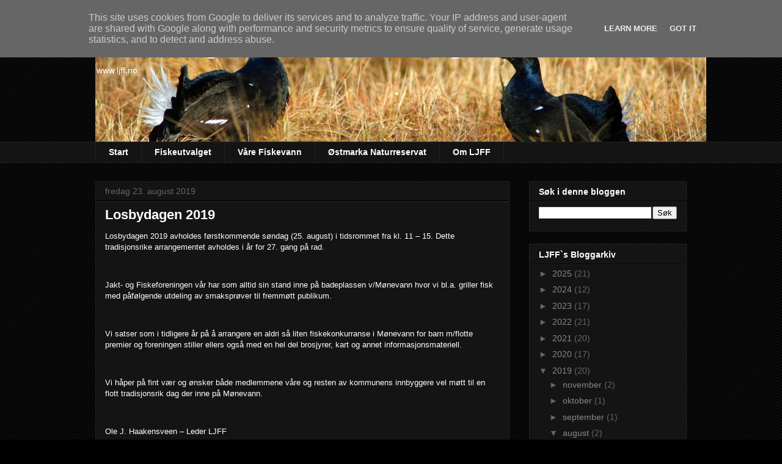

--- FILE ---
content_type: text/javascript; charset=UTF-8
request_url: http://www.ljff.no/2019/08/losbydagen-2019.html?action=getFeed&widgetId=Feed1&widgetType=Feed&responseType=js&xssi_token=AOuZoY4TK_UhJgauILhliLaIkHlg1yXHBA%3A1762917762251
body_size: 496
content:
try {
_WidgetManager._HandleControllerResult('Feed1', 'getFeed',{'status': 'ok', 'feed': {'entries': [{'title': 'Siste episode fra Lars \x26 Lars', 'link': 'http://www.njff.no/portal/page/portal/njff/nyhet?element_id\x3d276022117\x26displaypage\x3dTRUE', 'publishedDate': '2014-11-17T03:47:17.000-08:00', 'author': ''}, {'title': 'Ny konsulent for jegerpr\xf8vens konsulentoppdrag', 'link': 'http://www.njff.no/portal/page/portal/njff/nyhet?element_id\x3d276018117\x26displaypage\x3dTRUE', 'publishedDate': '2014-11-15T09:46:48.000-08:00', 'author': ''}, {'title': 'Kan bli seljakt i s\xf8r', 'link': 'http://www.njff.no/portal/page/portal/njff/nyhet?element_id\x3d275870119\x26displaypage\x3dTRUE', 'publishedDate': '2014-11-14T09:46:25.000-08:00', 'author': ''}, {'title': 'Husk Gullkroken-nominasjon', 'link': 'http://www.njff.no/portal/page/portal/njff/nyhet?element_id\x3d275958117\x26displaypage\x3dTRUE', 'publishedDate': '2014-11-13T09:46:01.000-08:00', 'author': ''}, {'title': 'Fortsatt ingen dvergbendelorm', 'link': 'http://www.njff.no/portal/page/portal/njff/nyhet?element_id\x3d275866117\x26displaypage\x3dTRUE', 'publishedDate': '2014-11-13T09:45:38.000-08:00', 'author': ''}], 'title': 'Nyheter fra NJFF'}});
} catch (e) {
  if (typeof log != 'undefined') {
    log('HandleControllerResult failed: ' + e);
  }
}
